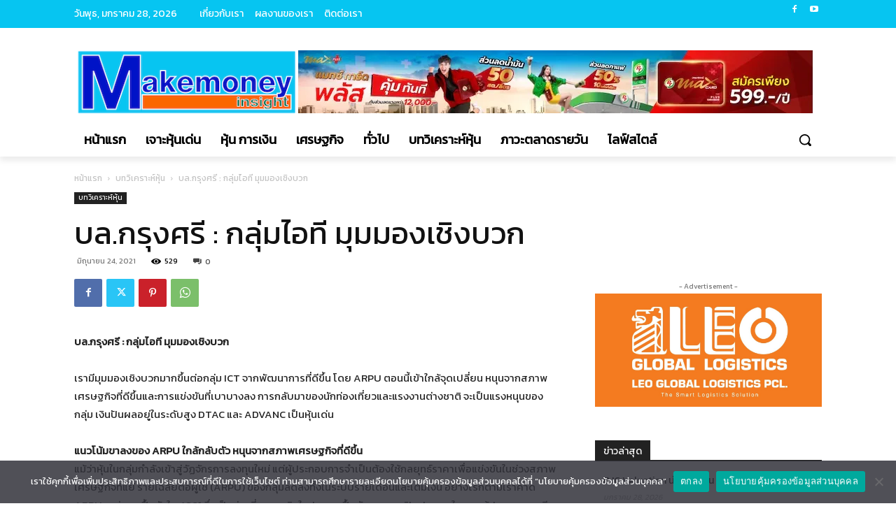

--- FILE ---
content_type: text/css; charset=utf-8
request_url: https://www.makemoneyinsight.com/wp-content/cache/autoptimize/autoptimize_single_8180f5469863f9ccd49efb1921308dfe.php?ver=6.9
body_size: 185
content:
.mrn-ribbon{position:fixed;z-index:999;display:block;width:133px;height:133px;background-repeat:no-repeat;background-position:center center;background-color:transparent;-webkit-background-size:cover;-moz-background-size:cover;-o-background-size:cover;background-size:cover}.mrn-ribbon.mrn-pos-top-left{background-image:url(//www.makemoneyinsight.com/wp-content/plugins/mourning/css/../image/ribbon-top-left.svg);top:0;left:0}.mrn-ribbon.mrn-pos-top-right{background-image:url(//www.makemoneyinsight.com/wp-content/plugins/mourning/css/../image/ribbon-top-right.svg);top:0;right:0}.mrn-ribbon.mrn-pos-bottom-left{background-image:url(//www.makemoneyinsight.com/wp-content/plugins/mourning/css/../image/ribbon-bottom-left.svg);bottom:0;left:0}.mrn-ribbon.mrn-pos-bottom-right{background-image:url(//www.makemoneyinsight.com/wp-content/plugins/mourning/css/../image/ribbon-bottom-right.svg);bottom:0;right:0}